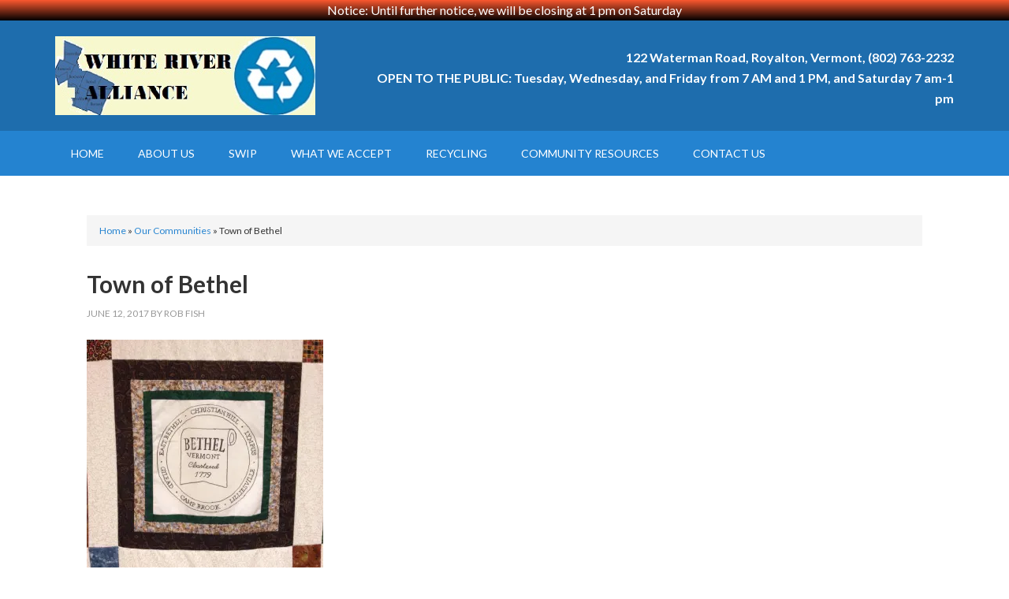

--- FILE ---
content_type: text/html; charset=UTF-8
request_url: https://www.whiteriveralliancesolidwaste.org/our-communities/13177439_1009762992445297_5810374211829273078_n/
body_size: 11379
content:
<!DOCTYPE html>
<html lang="en-US">
<head >
<meta charset="UTF-8" />
<meta name="viewport" content="width=device-width, initial-scale=1" />
<meta name='robots' content='index, follow, max-image-preview:large, max-snippet:-1, max-video-preview:-1' />

	<!-- This site is optimized with the Yoast SEO plugin v26.8 - https://yoast.com/product/yoast-seo-wordpress/ -->
	<title>Town of Bethel - White River Alliance</title>
	<link rel="canonical" href="https://www.whiteriveralliancesolidwaste.org/our-communities/13177439_1009762992445297_5810374211829273078_n/" />
	<meta property="og:locale" content="en_US" />
	<meta property="og:type" content="article" />
	<meta property="og:title" content="Town of Bethel - White River Alliance" />
	<meta property="og:description" content="Town of Bethel" />
	<meta property="og:url" content="https://www.whiteriveralliancesolidwaste.org/our-communities/13177439_1009762992445297_5810374211829273078_n/" />
	<meta property="og:site_name" content="White River Alliance" />
	<meta property="article:publisher" content="https://www.facebook.com/pg/Bethel-Royalton-Transfer-Station-1426373047582254/about/?ref=page_internal" />
	<meta property="article:modified_time" content="2017-06-12T17:57:31+00:00" />
	<meta property="og:image" content="https://www.whiteriveralliancesolidwaste.org/our-communities/13177439_1009762992445297_5810374211829273078_n" />
	<meta property="og:image:width" content="960" />
	<meta property="og:image:height" content="960" />
	<meta property="og:image:type" content="image/jpeg" />
	<script data-jetpack-boost="ignore" type="application/ld+json" class="yoast-schema-graph">{"@context":"https://schema.org","@graph":[{"@type":"WebPage","@id":"https://www.whiteriveralliancesolidwaste.org/our-communities/13177439_1009762992445297_5810374211829273078_n/","url":"https://www.whiteriveralliancesolidwaste.org/our-communities/13177439_1009762992445297_5810374211829273078_n/","name":"Town of Bethel - White River Alliance","isPartOf":{"@id":"https://www.whiteriveralliancesolidwaste.org/#website"},"primaryImageOfPage":{"@id":"https://www.whiteriveralliancesolidwaste.org/our-communities/13177439_1009762992445297_5810374211829273078_n/#primaryimage"},"image":{"@id":"https://www.whiteriveralliancesolidwaste.org/our-communities/13177439_1009762992445297_5810374211829273078_n/#primaryimage"},"thumbnailUrl":"https://i0.wp.com/www.whiteriveralliancesolidwaste.org/wp-content/uploads/2017/06/13177439_1009762992445297_5810374211829273078_n.jpg?fit=960%2C960&ssl=1","datePublished":"2017-06-12T17:56:59+00:00","dateModified":"2017-06-12T17:57:31+00:00","breadcrumb":{"@id":"https://www.whiteriveralliancesolidwaste.org/our-communities/13177439_1009762992445297_5810374211829273078_n/#breadcrumb"},"inLanguage":"en-US","potentialAction":[{"@type":"ReadAction","target":["https://www.whiteriveralliancesolidwaste.org/our-communities/13177439_1009762992445297_5810374211829273078_n/"]}]},{"@type":"ImageObject","inLanguage":"en-US","@id":"https://www.whiteriveralliancesolidwaste.org/our-communities/13177439_1009762992445297_5810374211829273078_n/#primaryimage","url":"https://i0.wp.com/www.whiteriveralliancesolidwaste.org/wp-content/uploads/2017/06/13177439_1009762992445297_5810374211829273078_n.jpg?fit=960%2C960&ssl=1","contentUrl":"https://i0.wp.com/www.whiteriveralliancesolidwaste.org/wp-content/uploads/2017/06/13177439_1009762992445297_5810374211829273078_n.jpg?fit=960%2C960&ssl=1","width":960,"height":960,"caption":"Town of Bethel"},{"@type":"BreadcrumbList","@id":"https://www.whiteriveralliancesolidwaste.org/our-communities/13177439_1009762992445297_5810374211829273078_n/#breadcrumb","itemListElement":[{"@type":"ListItem","position":1,"name":"Home","item":"https://www.whiteriveralliancesolidwaste.org/"},{"@type":"ListItem","position":2,"name":"Our Communities","item":"https://www.whiteriveralliancesolidwaste.org/our-communities/"},{"@type":"ListItem","position":3,"name":"Town of Bethel"}]},{"@type":"WebSite","@id":"https://www.whiteriveralliancesolidwaste.org/#website","url":"https://www.whiteriveralliancesolidwaste.org/","name":"White River Alliance","description":"Solid Waste District serving Barnard, Bethel, Granville, Hancock, Pittsfield, Rochester, Royalton, Stockbridge, Vermont","publisher":{"@id":"https://www.whiteriveralliancesolidwaste.org/#organization"},"potentialAction":[{"@type":"SearchAction","target":{"@type":"EntryPoint","urlTemplate":"https://www.whiteriveralliancesolidwaste.org/?s={search_term_string}"},"query-input":{"@type":"PropertyValueSpecification","valueRequired":true,"valueName":"search_term_string"}}],"inLanguage":"en-US"},{"@type":"Organization","@id":"https://www.whiteriveralliancesolidwaste.org/#organization","name":"White River Alliance Solid Waste District","url":"https://www.whiteriveralliancesolidwaste.org/","logo":{"@type":"ImageObject","inLanguage":"en-US","@id":"https://www.whiteriveralliancesolidwaste.org/#/schema/logo/image/","url":"https://www.whiteriveralliancesolidwaste.org/wp-content/uploads/2017/06/White-River-Alliance-1.jpg","contentUrl":"https://www.whiteriveralliancesolidwaste.org/wp-content/uploads/2017/06/White-River-Alliance-1.jpg","width":330,"height":100,"caption":"White River Alliance Solid Waste District"},"image":{"@id":"https://www.whiteriveralliancesolidwaste.org/#/schema/logo/image/"},"sameAs":["https://www.facebook.com/pg/Bethel-Royalton-Transfer-Station-1426373047582254/about/?ref=page_internal"]}]}</script>
	<!-- / Yoast SEO plugin. -->


<link rel='dns-prefetch' href='//fonts.googleapis.com' />
<link rel='preconnect' href='//i0.wp.com' />
<link rel="alternate" type="application/rss+xml" title="White River Alliance &raquo; Feed" href="https://www.whiteriveralliancesolidwaste.org/feed/" />
<link rel="alternate" title="oEmbed (JSON)" type="application/json+oembed" href="https://www.whiteriveralliancesolidwaste.org/wp-json/oembed/1.0/embed?url=https%3A%2F%2Fwww.whiteriveralliancesolidwaste.org%2Four-communities%2F13177439_1009762992445297_5810374211829273078_n%2F" />
<link rel="alternate" title="oEmbed (XML)" type="text/xml+oembed" href="https://www.whiteriveralliancesolidwaste.org/wp-json/oembed/1.0/embed?url=https%3A%2F%2Fwww.whiteriveralliancesolidwaste.org%2Four-communities%2F13177439_1009762992445297_5810374211829273078_n%2F&#038;format=xml" />
<style id='wp-img-auto-sizes-contain-inline-css' type='text/css'>
img:is([sizes=auto i],[sizes^="auto," i]){contain-intrinsic-size:3000px 1500px}
/*# sourceURL=wp-img-auto-sizes-contain-inline-css */
</style>
<link rel='stylesheet' id='outreach-pro-theme-css' href='https://www.whiteriveralliancesolidwaste.org/wp-content/themes/outreach-pro/style.css?ver=3.1' type='text/css' media='all' />
<style id='wp-emoji-styles-inline-css' type='text/css'>

	img.wp-smiley, img.emoji {
		display: inline !important;
		border: none !important;
		box-shadow: none !important;
		height: 1em !important;
		width: 1em !important;
		margin: 0 0.07em !important;
		vertical-align: -0.1em !important;
		background: none !important;
		padding: 0 !important;
	}
/*# sourceURL=wp-emoji-styles-inline-css */
</style>
<style id='wp-block-library-inline-css' type='text/css'>
:root{--wp-block-synced-color:#7a00df;--wp-block-synced-color--rgb:122,0,223;--wp-bound-block-color:var(--wp-block-synced-color);--wp-editor-canvas-background:#ddd;--wp-admin-theme-color:#007cba;--wp-admin-theme-color--rgb:0,124,186;--wp-admin-theme-color-darker-10:#006ba1;--wp-admin-theme-color-darker-10--rgb:0,107,160.5;--wp-admin-theme-color-darker-20:#005a87;--wp-admin-theme-color-darker-20--rgb:0,90,135;--wp-admin-border-width-focus:2px}@media (min-resolution:192dpi){:root{--wp-admin-border-width-focus:1.5px}}.wp-element-button{cursor:pointer}:root .has-very-light-gray-background-color{background-color:#eee}:root .has-very-dark-gray-background-color{background-color:#313131}:root .has-very-light-gray-color{color:#eee}:root .has-very-dark-gray-color{color:#313131}:root .has-vivid-green-cyan-to-vivid-cyan-blue-gradient-background{background:linear-gradient(135deg,#00d084,#0693e3)}:root .has-purple-crush-gradient-background{background:linear-gradient(135deg,#34e2e4,#4721fb 50%,#ab1dfe)}:root .has-hazy-dawn-gradient-background{background:linear-gradient(135deg,#faaca8,#dad0ec)}:root .has-subdued-olive-gradient-background{background:linear-gradient(135deg,#fafae1,#67a671)}:root .has-atomic-cream-gradient-background{background:linear-gradient(135deg,#fdd79a,#004a59)}:root .has-nightshade-gradient-background{background:linear-gradient(135deg,#330968,#31cdcf)}:root .has-midnight-gradient-background{background:linear-gradient(135deg,#020381,#2874fc)}:root{--wp--preset--font-size--normal:16px;--wp--preset--font-size--huge:42px}.has-regular-font-size{font-size:1em}.has-larger-font-size{font-size:2.625em}.has-normal-font-size{font-size:var(--wp--preset--font-size--normal)}.has-huge-font-size{font-size:var(--wp--preset--font-size--huge)}.has-text-align-center{text-align:center}.has-text-align-left{text-align:left}.has-text-align-right{text-align:right}.has-fit-text{white-space:nowrap!important}#end-resizable-editor-section{display:none}.aligncenter{clear:both}.items-justified-left{justify-content:flex-start}.items-justified-center{justify-content:center}.items-justified-right{justify-content:flex-end}.items-justified-space-between{justify-content:space-between}.screen-reader-text{border:0;clip-path:inset(50%);height:1px;margin:-1px;overflow:hidden;padding:0;position:absolute;width:1px;word-wrap:normal!important}.screen-reader-text:focus{background-color:#ddd;clip-path:none;color:#444;display:block;font-size:1em;height:auto;left:5px;line-height:normal;padding:15px 23px 14px;text-decoration:none;top:5px;width:auto;z-index:100000}html :where(.has-border-color){border-style:solid}html :where([style*=border-top-color]){border-top-style:solid}html :where([style*=border-right-color]){border-right-style:solid}html :where([style*=border-bottom-color]){border-bottom-style:solid}html :where([style*=border-left-color]){border-left-style:solid}html :where([style*=border-width]){border-style:solid}html :where([style*=border-top-width]){border-top-style:solid}html :where([style*=border-right-width]){border-right-style:solid}html :where([style*=border-bottom-width]){border-bottom-style:solid}html :where([style*=border-left-width]){border-left-style:solid}html :where(img[class*=wp-image-]){height:auto;max-width:100%}:where(figure){margin:0 0 1em}html :where(.is-position-sticky){--wp-admin--admin-bar--position-offset:var(--wp-admin--admin-bar--height,0px)}@media screen and (max-width:600px){html :where(.is-position-sticky){--wp-admin--admin-bar--position-offset:0px}}

/*# sourceURL=wp-block-library-inline-css */
</style><style id='global-styles-inline-css' type='text/css'>
:root{--wp--preset--aspect-ratio--square: 1;--wp--preset--aspect-ratio--4-3: 4/3;--wp--preset--aspect-ratio--3-4: 3/4;--wp--preset--aspect-ratio--3-2: 3/2;--wp--preset--aspect-ratio--2-3: 2/3;--wp--preset--aspect-ratio--16-9: 16/9;--wp--preset--aspect-ratio--9-16: 9/16;--wp--preset--color--black: #000000;--wp--preset--color--cyan-bluish-gray: #abb8c3;--wp--preset--color--white: #ffffff;--wp--preset--color--pale-pink: #f78da7;--wp--preset--color--vivid-red: #cf2e2e;--wp--preset--color--luminous-vivid-orange: #ff6900;--wp--preset--color--luminous-vivid-amber: #fcb900;--wp--preset--color--light-green-cyan: #7bdcb5;--wp--preset--color--vivid-green-cyan: #00d084;--wp--preset--color--pale-cyan-blue: #8ed1fc;--wp--preset--color--vivid-cyan-blue: #0693e3;--wp--preset--color--vivid-purple: #9b51e0;--wp--preset--gradient--vivid-cyan-blue-to-vivid-purple: linear-gradient(135deg,rgb(6,147,227) 0%,rgb(155,81,224) 100%);--wp--preset--gradient--light-green-cyan-to-vivid-green-cyan: linear-gradient(135deg,rgb(122,220,180) 0%,rgb(0,208,130) 100%);--wp--preset--gradient--luminous-vivid-amber-to-luminous-vivid-orange: linear-gradient(135deg,rgb(252,185,0) 0%,rgb(255,105,0) 100%);--wp--preset--gradient--luminous-vivid-orange-to-vivid-red: linear-gradient(135deg,rgb(255,105,0) 0%,rgb(207,46,46) 100%);--wp--preset--gradient--very-light-gray-to-cyan-bluish-gray: linear-gradient(135deg,rgb(238,238,238) 0%,rgb(169,184,195) 100%);--wp--preset--gradient--cool-to-warm-spectrum: linear-gradient(135deg,rgb(74,234,220) 0%,rgb(151,120,209) 20%,rgb(207,42,186) 40%,rgb(238,44,130) 60%,rgb(251,105,98) 80%,rgb(254,248,76) 100%);--wp--preset--gradient--blush-light-purple: linear-gradient(135deg,rgb(255,206,236) 0%,rgb(152,150,240) 100%);--wp--preset--gradient--blush-bordeaux: linear-gradient(135deg,rgb(254,205,165) 0%,rgb(254,45,45) 50%,rgb(107,0,62) 100%);--wp--preset--gradient--luminous-dusk: linear-gradient(135deg,rgb(255,203,112) 0%,rgb(199,81,192) 50%,rgb(65,88,208) 100%);--wp--preset--gradient--pale-ocean: linear-gradient(135deg,rgb(255,245,203) 0%,rgb(182,227,212) 50%,rgb(51,167,181) 100%);--wp--preset--gradient--electric-grass: linear-gradient(135deg,rgb(202,248,128) 0%,rgb(113,206,126) 100%);--wp--preset--gradient--midnight: linear-gradient(135deg,rgb(2,3,129) 0%,rgb(40,116,252) 100%);--wp--preset--font-size--small: 13px;--wp--preset--font-size--medium: 20px;--wp--preset--font-size--large: 36px;--wp--preset--font-size--x-large: 42px;--wp--preset--spacing--20: 0.44rem;--wp--preset--spacing--30: 0.67rem;--wp--preset--spacing--40: 1rem;--wp--preset--spacing--50: 1.5rem;--wp--preset--spacing--60: 2.25rem;--wp--preset--spacing--70: 3.38rem;--wp--preset--spacing--80: 5.06rem;--wp--preset--shadow--natural: 6px 6px 9px rgba(0, 0, 0, 0.2);--wp--preset--shadow--deep: 12px 12px 50px rgba(0, 0, 0, 0.4);--wp--preset--shadow--sharp: 6px 6px 0px rgba(0, 0, 0, 0.2);--wp--preset--shadow--outlined: 6px 6px 0px -3px rgb(255, 255, 255), 6px 6px rgb(0, 0, 0);--wp--preset--shadow--crisp: 6px 6px 0px rgb(0, 0, 0);}:where(.is-layout-flex){gap: 0.5em;}:where(.is-layout-grid){gap: 0.5em;}body .is-layout-flex{display: flex;}.is-layout-flex{flex-wrap: wrap;align-items: center;}.is-layout-flex > :is(*, div){margin: 0;}body .is-layout-grid{display: grid;}.is-layout-grid > :is(*, div){margin: 0;}:where(.wp-block-columns.is-layout-flex){gap: 2em;}:where(.wp-block-columns.is-layout-grid){gap: 2em;}:where(.wp-block-post-template.is-layout-flex){gap: 1.25em;}:where(.wp-block-post-template.is-layout-grid){gap: 1.25em;}.has-black-color{color: var(--wp--preset--color--black) !important;}.has-cyan-bluish-gray-color{color: var(--wp--preset--color--cyan-bluish-gray) !important;}.has-white-color{color: var(--wp--preset--color--white) !important;}.has-pale-pink-color{color: var(--wp--preset--color--pale-pink) !important;}.has-vivid-red-color{color: var(--wp--preset--color--vivid-red) !important;}.has-luminous-vivid-orange-color{color: var(--wp--preset--color--luminous-vivid-orange) !important;}.has-luminous-vivid-amber-color{color: var(--wp--preset--color--luminous-vivid-amber) !important;}.has-light-green-cyan-color{color: var(--wp--preset--color--light-green-cyan) !important;}.has-vivid-green-cyan-color{color: var(--wp--preset--color--vivid-green-cyan) !important;}.has-pale-cyan-blue-color{color: var(--wp--preset--color--pale-cyan-blue) !important;}.has-vivid-cyan-blue-color{color: var(--wp--preset--color--vivid-cyan-blue) !important;}.has-vivid-purple-color{color: var(--wp--preset--color--vivid-purple) !important;}.has-black-background-color{background-color: var(--wp--preset--color--black) !important;}.has-cyan-bluish-gray-background-color{background-color: var(--wp--preset--color--cyan-bluish-gray) !important;}.has-white-background-color{background-color: var(--wp--preset--color--white) !important;}.has-pale-pink-background-color{background-color: var(--wp--preset--color--pale-pink) !important;}.has-vivid-red-background-color{background-color: var(--wp--preset--color--vivid-red) !important;}.has-luminous-vivid-orange-background-color{background-color: var(--wp--preset--color--luminous-vivid-orange) !important;}.has-luminous-vivid-amber-background-color{background-color: var(--wp--preset--color--luminous-vivid-amber) !important;}.has-light-green-cyan-background-color{background-color: var(--wp--preset--color--light-green-cyan) !important;}.has-vivid-green-cyan-background-color{background-color: var(--wp--preset--color--vivid-green-cyan) !important;}.has-pale-cyan-blue-background-color{background-color: var(--wp--preset--color--pale-cyan-blue) !important;}.has-vivid-cyan-blue-background-color{background-color: var(--wp--preset--color--vivid-cyan-blue) !important;}.has-vivid-purple-background-color{background-color: var(--wp--preset--color--vivid-purple) !important;}.has-black-border-color{border-color: var(--wp--preset--color--black) !important;}.has-cyan-bluish-gray-border-color{border-color: var(--wp--preset--color--cyan-bluish-gray) !important;}.has-white-border-color{border-color: var(--wp--preset--color--white) !important;}.has-pale-pink-border-color{border-color: var(--wp--preset--color--pale-pink) !important;}.has-vivid-red-border-color{border-color: var(--wp--preset--color--vivid-red) !important;}.has-luminous-vivid-orange-border-color{border-color: var(--wp--preset--color--luminous-vivid-orange) !important;}.has-luminous-vivid-amber-border-color{border-color: var(--wp--preset--color--luminous-vivid-amber) !important;}.has-light-green-cyan-border-color{border-color: var(--wp--preset--color--light-green-cyan) !important;}.has-vivid-green-cyan-border-color{border-color: var(--wp--preset--color--vivid-green-cyan) !important;}.has-pale-cyan-blue-border-color{border-color: var(--wp--preset--color--pale-cyan-blue) !important;}.has-vivid-cyan-blue-border-color{border-color: var(--wp--preset--color--vivid-cyan-blue) !important;}.has-vivid-purple-border-color{border-color: var(--wp--preset--color--vivid-purple) !important;}.has-vivid-cyan-blue-to-vivid-purple-gradient-background{background: var(--wp--preset--gradient--vivid-cyan-blue-to-vivid-purple) !important;}.has-light-green-cyan-to-vivid-green-cyan-gradient-background{background: var(--wp--preset--gradient--light-green-cyan-to-vivid-green-cyan) !important;}.has-luminous-vivid-amber-to-luminous-vivid-orange-gradient-background{background: var(--wp--preset--gradient--luminous-vivid-amber-to-luminous-vivid-orange) !important;}.has-luminous-vivid-orange-to-vivid-red-gradient-background{background: var(--wp--preset--gradient--luminous-vivid-orange-to-vivid-red) !important;}.has-very-light-gray-to-cyan-bluish-gray-gradient-background{background: var(--wp--preset--gradient--very-light-gray-to-cyan-bluish-gray) !important;}.has-cool-to-warm-spectrum-gradient-background{background: var(--wp--preset--gradient--cool-to-warm-spectrum) !important;}.has-blush-light-purple-gradient-background{background: var(--wp--preset--gradient--blush-light-purple) !important;}.has-blush-bordeaux-gradient-background{background: var(--wp--preset--gradient--blush-bordeaux) !important;}.has-luminous-dusk-gradient-background{background: var(--wp--preset--gradient--luminous-dusk) !important;}.has-pale-ocean-gradient-background{background: var(--wp--preset--gradient--pale-ocean) !important;}.has-electric-grass-gradient-background{background: var(--wp--preset--gradient--electric-grass) !important;}.has-midnight-gradient-background{background: var(--wp--preset--gradient--midnight) !important;}.has-small-font-size{font-size: var(--wp--preset--font-size--small) !important;}.has-medium-font-size{font-size: var(--wp--preset--font-size--medium) !important;}.has-large-font-size{font-size: var(--wp--preset--font-size--large) !important;}.has-x-large-font-size{font-size: var(--wp--preset--font-size--x-large) !important;}
/*# sourceURL=global-styles-inline-css */
</style>

<style id='classic-theme-styles-inline-css' type='text/css'>
/*! This file is auto-generated */
.wp-block-button__link{color:#fff;background-color:#32373c;border-radius:9999px;box-shadow:none;text-decoration:none;padding:calc(.667em + 2px) calc(1.333em + 2px);font-size:1.125em}.wp-block-file__button{background:#32373c;color:#fff;text-decoration:none}
/*# sourceURL=/wp-includes/css/classic-themes.min.css */
</style>
<link rel='stylesheet' id='easy-facebook-likebox-custom-fonts-css' href='https://www.whiteriveralliancesolidwaste.org/wp-content/plugins/easy-facebook-likebox/frontend/assets/css/esf-custom-fonts.css?ver=132e6e29e407f6b751010e85e6426818' type='text/css' media='all' />
<link rel='stylesheet' id='easy-facebook-likebox-popup-styles-css' href='https://www.whiteriveralliancesolidwaste.org/wp-content/plugins/easy-facebook-likebox/facebook/frontend/assets/css/esf-free-popup.css?ver=6.7.2' type='text/css' media='all' />
<link rel='stylesheet' id='easy-facebook-likebox-frontend-css' href='https://www.whiteriveralliancesolidwaste.org/wp-content/plugins/easy-facebook-likebox/facebook/frontend/assets/css/easy-facebook-likebox-frontend.css?ver=6.7.2' type='text/css' media='all' />
<link rel='stylesheet' id='easy-facebook-likebox-customizer-style-css' href='https://www.whiteriveralliancesolidwaste.org/wp-admin/admin-ajax.php?action=easy-facebook-likebox-customizer-style&#038;ver=6.7.2' type='text/css' media='all' />
<link rel='stylesheet' id='contact-form-7-css' href='https://www.whiteriveralliancesolidwaste.org/wp-content/plugins/contact-form-7/includes/css/styles.css?ver=6.1.4' type='text/css' media='all' />
<link rel='stylesheet' id='wpfront-notification-bar-css' href='https://www.whiteriveralliancesolidwaste.org/wp-content/plugins/wpfront-notification-bar/css/wpfront-notification-bar.min.css?ver=3.5.1.05102' type='text/css' media='all' />
<link rel='stylesheet' id='dashicons-css' href='https://www.whiteriveralliancesolidwaste.org/wp-includes/css/dashicons.min.css?ver=132e6e29e407f6b751010e85e6426818' type='text/css' media='all' />
<link rel='stylesheet' id='google-fonts-css' href='//fonts.googleapis.com/css?family=Lato%3A400%2C700&#038;ver=3.1' type='text/css' media='all' />
<link rel='stylesheet' id='simple-social-icons-font-css' href='https://www.whiteriveralliancesolidwaste.org/wp-content/plugins/simple-social-icons/css/style.css?ver=4.0.0' type='text/css' media='all' />
<link rel='stylesheet' id='esf-custom-fonts-css' href='https://www.whiteriveralliancesolidwaste.org/wp-content/plugins/easy-facebook-likebox/frontend/assets/css/esf-custom-fonts.css?ver=132e6e29e407f6b751010e85e6426818' type='text/css' media='all' />
<link rel='stylesheet' id='esf-insta-frontend-css' href='https://www.whiteriveralliancesolidwaste.org/wp-content/plugins/easy-facebook-likebox//instagram/frontend/assets/css/esf-insta-frontend.css?ver=132e6e29e407f6b751010e85e6426818' type='text/css' media='all' />
<link rel='stylesheet' id='esf-insta-customizer-style-css' href='https://www.whiteriveralliancesolidwaste.org/wp-admin/admin-ajax.php?action=esf-insta-customizer-style&#038;ver=132e6e29e407f6b751010e85e6426818' type='text/css' media='all' />










<link rel="https://api.w.org/" href="https://www.whiteriveralliancesolidwaste.org/wp-json/" /><link rel="alternate" title="JSON" type="application/json" href="https://www.whiteriveralliancesolidwaste.org/wp-json/wp/v2/media/2248" /><link rel="EditURI" type="application/rsd+xml" title="RSD" href="https://www.whiteriveralliancesolidwaste.org/xmlrpc.php?rsd" />

<link rel='shortlink' href='https://www.whiteriveralliancesolidwaste.org/?p=2248' />
<link rel="pingback" href="https://www.whiteriveralliancesolidwaste.org/xmlrpc.php" />
<style type="text/css">.site-title a { background: url(https://www.whiteriveralliancesolidwaste.org/wp-content/uploads/2021/06/White-River-Alliance-1.jpg) no-repeat !important; }</style>
<meta name="bmi-version" content="2.0.0" /><style type="text/css" id="custom-background-css">
body.custom-background { background-color: #ffffff; }
</style>
	      
      <link rel="icon" href="https://i0.wp.com/www.whiteriveralliancesolidwaste.org/wp-content/uploads/2017/06/cropped-recycling-symbol.jpg?fit=32%2C32&#038;ssl=1" sizes="32x32" />
<link rel="icon" href="https://i0.wp.com/www.whiteriveralliancesolidwaste.org/wp-content/uploads/2017/06/cropped-recycling-symbol.jpg?fit=192%2C192&#038;ssl=1" sizes="192x192" />
<link rel="apple-touch-icon" href="https://i0.wp.com/www.whiteriveralliancesolidwaste.org/wp-content/uploads/2017/06/cropped-recycling-symbol.jpg?fit=180%2C180&#038;ssl=1" />
<meta name="msapplication-TileImage" content="https://i0.wp.com/www.whiteriveralliancesolidwaste.org/wp-content/uploads/2017/06/cropped-recycling-symbol.jpg?fit=270%2C270&#038;ssl=1" />
		<style type="text/css" id="wp-custom-css">
			/**
*/		</style>
		<style id="sccss">.site-header .widget-area a {
    color: #40833D;
}


.site-header {
	background-color: #F7F8CE;
	color: #fff;
	min-height: 110px;
}

.sidebar .widget {
	background-color: #ffffff;
	border-radius: 3px;
	padding: 10px;
}

.site-inner {
	clear: both;
	background-color: #FFF;
	font-size: 16px;
	overflow: hidden;
	padding-top: 10px;
}


.sidebar {
    color: #1f3211;
    font-size: 14px;
}

</style></head>
<body class="attachment wp-singular attachment-template-default attachmentid-2248 attachment-jpeg custom-background wp-theme-genesis wp-child-theme-outreach-pro custom-header header-image full-width-content genesis-breadcrumbs-visible genesis-footer-widgets-visible outreach-pro-blue">                <style type="text/css">
                #wpfront-notification-bar, #wpfront-notification-bar-editor            {
            background: #fa582f;
            background: -moz-linear-gradient(top, #fa582f 0%, #000000 100%);
            background: -webkit-gradient(linear, left top, left bottom, color-stop(0%,#fa582f), color-stop(100%,#000000));
            background: -webkit-linear-gradient(top, #fa582f 0%,#000000 100%);
            background: -o-linear-gradient(top, #fa582f 0%,#000000 100%);
            background: -ms-linear-gradient(top, #fa582f 0%,#000000 100%);
            background: linear-gradient(to bottom, #fa582f 0%, #000000 100%);
            filter: progid:DXImageTransform.Microsoft.gradient( startColorstr='#fa582f', endColorstr='#000000',GradientType=0 );
            background-repeat: no-repeat;
                        }
            #wpfront-notification-bar div.wpfront-message, #wpfront-notification-bar-editor.wpfront-message            {
            color: #ffffff;
                        }
            #wpfront-notification-bar a.wpfront-button, #wpfront-notification-bar-editor a.wpfront-button            {
            background: #00b7ea;
            background: -moz-linear-gradient(top, #00b7ea 0%, #009ec3 100%);
            background: -webkit-gradient(linear, left top, left bottom, color-stop(0%,#00b7ea), color-stop(100%,#009ec3));
            background: -webkit-linear-gradient(top, #00b7ea 0%,#009ec3 100%);
            background: -o-linear-gradient(top, #00b7ea 0%,#009ec3 100%);
            background: -ms-linear-gradient(top, #00b7ea 0%,#009ec3 100%);
            background: linear-gradient(to bottom, #00b7ea 0%, #009ec3 100%);
            filter: progid:DXImageTransform.Microsoft.gradient( startColorstr='#00b7ea', endColorstr='#009ec3',GradientType=0 );

            background-repeat: no-repeat;
            color: #ffffff;
            }
            #wpfront-notification-bar-open-button            {
            background-color: #00b7ea;
            right: 10px;
                        }
            #wpfront-notification-bar-open-button.top                {
                background-image: url(https://www.whiteriveralliancesolidwaste.org/wp-content/plugins/wpfront-notification-bar/images/arrow_down.png);
                }

                #wpfront-notification-bar-open-button.bottom                {
                background-image: url(https://www.whiteriveralliancesolidwaste.org/wp-content/plugins/wpfront-notification-bar/images/arrow_up.png);
                }
                #wpfront-notification-bar-table, .wpfront-notification-bar tbody, .wpfront-notification-bar tr            {
                        }
            #wpfront-notification-bar div.wpfront-close            {
            border: 1px solid #555555;
            background-color: #555555;
            color: #000000;
            }
            #wpfront-notification-bar div.wpfront-close:hover            {
            border: 1px solid #aaaaaa;
            background-color: #aaaaaa;
            }
             #wpfront-notification-bar-spacer { display:block; }                </style>
                            <div id="wpfront-notification-bar-spacer" class="wpfront-notification-bar-spacer  wpfront-fixed-position  ">
                <div id="wpfront-notification-bar-open-button" aria-label="reopen" role="button" class="wpfront-notification-bar-open-button hidden top wpfront-bottom-shadow"></div>
                <div id="wpfront-notification-bar" class="wpfront-notification-bar wpfront-fixed wpfront-fixed-position load top ">
                                         
                            <table id="wpfront-notification-bar-table" border="0" cellspacing="0" cellpadding="0" role="presentation">                        
                                <tr>
                                    <td>
                                     
                                    <div class="wpfront-message wpfront-div">
                                        <p>Notice: Until further notice, we will be closing at 1 pm on Saturday</p>                                    </div>
                                                                                                       
                                    </td>
                                </tr>              
                            </table>
                            
                                    </div>
            </div>
            
            
            <div class="site-container"><header class="site-header"><div class="wrap"><div class="title-area"><p class="site-title"><a href="https://www.whiteriveralliancesolidwaste.org/">White River Alliance</a></p><p class="site-description">Solid Waste District serving Barnard, Bethel, Granville, Hancock, Pittsfield, Rochester, Royalton, Stockbridge, Vermont</p></div><div class="widget-area header-widget-area"><section id="text-6" class="widget widget_text"><div class="widget-wrap">			<div class="textwidget"><p><strong>122 Waterman Road, Royalton, Vermont, (802) 763-2232</strong><br />
<strong>OPEN TO THE PUBLIC: Tuesday, Wednesday, and Friday from 7 AM and 1 PM, and Saturday 7 am-1 pm</strong></p>
</div>
		</div></section>
</div></div></header><nav class="nav-primary" aria-label="Main"><div class="wrap"><ul id="menu-main-menu" class="menu genesis-nav-menu menu-primary"><li id="menu-item-1577" class="menu-item menu-item-type-custom menu-item-object-custom menu-item-home menu-item-1577"><a href="https://www.whiteriveralliancesolidwaste.org/"><span >Home</span></a></li>
<li id="menu-item-2281" class="menu-item menu-item-type-custom menu-item-object-custom menu-item-has-children menu-item-2281"><a href="https://www.whiteriveralliancesolidwaste.org/about-the-white-river-alliance/"><span >About Us</span></a>
<ul class="sub-menu">
	<li id="menu-item-2272" class="menu-item menu-item-type-post_type menu-item-object-page menu-item-2272"><a href="https://www.whiteriveralliancesolidwaste.org/about-the-white-river-alliance/"><span >About the White River Alliance – Mission</span></a></li>
	<li id="menu-item-2271" class="menu-item menu-item-type-post_type menu-item-object-page menu-item-2271"><a href="https://www.whiteriveralliancesolidwaste.org/our-communities/"><span >Our Communities</span></a></li>
	<li id="menu-item-2293" class="menu-item menu-item-type-post_type menu-item-object-page menu-item-has-children menu-item-2293"><a href="https://www.whiteriveralliancesolidwaste.org/hours-of-operation/"><span >Hours of Operation</span></a>
	<ul class="sub-menu">
		<li id="menu-item-4513" class="menu-item menu-item-type-post_type menu-item-object-page menu-item-4513"><a href="https://www.whiteriveralliancesolidwaste.org/holidays-and-closures/"><span >Closures</span></a></li>
		<li id="menu-item-4515" class="menu-item menu-item-type-post_type menu-item-object-page menu-item-4515"><a href="https://www.whiteriveralliancesolidwaste.org/hours-of-operation/"><span >Hours of Operation</span></a></li>
	</ul>
</li>
	<li id="menu-item-2291" class="menu-item menu-item-type-post_type menu-item-object-page menu-item-2291"><a href="https://www.whiteriveralliancesolidwaste.org/price-list/"><span >Price List</span></a></li>
	<li id="menu-item-2330" class="menu-item menu-item-type-post_type menu-item-object-page menu-item-2330"><a href="https://www.whiteriveralliancesolidwaste.org/our-location/"><span >Our Location</span></a></li>
	<li id="menu-item-2333" class="menu-item menu-item-type-post_type menu-item-object-page menu-item-2333"><a href="https://www.whiteriveralliancesolidwaste.org/contact-us/"><span >Contact Us</span></a></li>
</ul>
</li>
<li id="menu-item-2268" class="menu-item menu-item-type-post_type menu-item-object-page menu-item-has-children menu-item-2268"><a href="https://www.whiteriveralliancesolidwaste.org/swip/"><span >SWIP</span></a>
<ul class="sub-menu">
	<li id="menu-item-2335" class="menu-item menu-item-type-post_type menu-item-object-page menu-item-2335"><a href="https://www.whiteriveralliancesolidwaste.org/swip/"><span >SWIP – Solid Waste Implementation Plan</span></a></li>
</ul>
</li>
<li id="menu-item-2414" class="menu-item menu-item-type-post_type menu-item-object-page menu-item-has-children menu-item-2414"><a href="https://www.whiteriveralliancesolidwaste.org/what-we-accept-at-transfer-station/"><span >What We Accept</span></a>
<ul class="sub-menu">
	<li id="menu-item-2296" class="menu-item menu-item-type-post_type menu-item-object-page menu-item-2296"><a href="https://www.whiteriveralliancesolidwaste.org/price-list/"><span >Bulk Waste</span></a></li>
	<li id="menu-item-2298" class="menu-item menu-item-type-custom menu-item-object-custom menu-item-has-children menu-item-2298"><a href="#"><span >Organic Materials</span></a>
	<ul class="sub-menu">
		<li id="menu-item-2299" class="menu-item menu-item-type-custom menu-item-object-custom menu-item-2299"><a href="http://dec.vermont.gov/waste-management/solid/materials-mgmt/organic-materials"><span >Composting and Yard Materials</span></a></li>
		<li id="menu-item-2294" class="menu-item menu-item-type-post_type menu-item-object-page menu-item-2294"><a href="https://www.whiteriveralliancesolidwaste.org/food-waste-composting-guidelines/"><span >Food Waste Composting</span></a></li>
		<li id="menu-item-2310" class="menu-item menu-item-type-post_type menu-item-object-page menu-item-2310"><a href="https://www.whiteriveralliancesolidwaste.org/compost-bins-sale/"><span >Compost Bins – For Sale</span></a></li>
	</ul>
</li>
	<li id="menu-item-2273" class="menu-item menu-item-type-custom menu-item-object-custom menu-item-has-children menu-item-2273"><a href="#"><span >Hazardous Waste</span></a>
	<ul class="sub-menu">
		<li id="menu-item-2274" class="menu-item menu-item-type-custom menu-item-object-custom menu-item-2274"><a href="http://dec.vermont.gov/waste-management/hazardous"><span >What is a hazardous waste?</span></a></li>
		<li id="menu-item-2269" class="menu-item menu-item-type-post_type menu-item-object-page menu-item-2269"><a href="https://www.whiteriveralliancesolidwaste.org/household-hazardous-waste-days/"><span >Household Hazardous Waste Days</span></a></li>
	</ul>
</li>
	<li id="menu-item-2411" class="menu-item menu-item-type-post_type menu-item-object-page menu-item-2411"><a href="https://www.whiteriveralliancesolidwaste.org/list-haulers-transport-waste-recycling/"><span >Pickup and Transport Companies</span></a></li>
</ul>
</li>
<li id="menu-item-2372" class="menu-item menu-item-type-custom menu-item-object-custom menu-item-has-children menu-item-2372"><a href="#"><span >Recycling</span></a>
<ul class="sub-menu">
	<li id="menu-item-2371" class="menu-item menu-item-type-post_type menu-item-object-page menu-item-2371"><a href="https://www.whiteriveralliancesolidwaste.org/a-z-recycling/"><span >A-Z Recycling</span></a></li>
	<li id="menu-item-2297" class="menu-item menu-item-type-custom menu-item-object-custom menu-item-2297"><a href="http://dec.vermont.gov/waste-management/solid/universal-recycling"><span >VT Universal Recycling Law</span></a></li>
	<li id="menu-item-4559" class="menu-item menu-item-type-custom menu-item-object-custom menu-item-4559"><a href="https://dec.vermont.gov/waste-management/solid/materials-mgmt/construction-waste"><span >C+D Recycling</span></a></li>
	<li id="menu-item-4572" class="menu-item menu-item-type-post_type menu-item-object-page menu-item-4572"><a href="https://www.whiteriveralliancesolidwaste.org/biosolids-beneficial-reuse-fact-sheet/"><span >Biosolids – Beneficial Reuse Fact Sheet</span></a></li>
</ul>
</li>
<li id="menu-item-4558" class="menu-item menu-item-type-custom menu-item-object-custom menu-item-has-children menu-item-4558"><a href="#"><span >Community Resources</span></a>
<ul class="sub-menu">
	<li id="menu-item-4567" class="menu-item menu-item-type-post_type menu-item-object-page menu-item-4567"><a href="https://www.whiteriveralliancesolidwaste.org/waste-reduction-events/"><span >Waste Reduction Events</span></a></li>
	<li id="menu-item-4557" class="menu-item menu-item-type-post_type menu-item-object-page menu-item-4557"><a href="https://www.whiteriveralliancesolidwaste.org/local-food-rescue-groups-food-shelves/"><span >Local Food Rescue Groups (Food Shelves)</span></a></li>
	<li id="menu-item-4556" class="menu-item menu-item-type-post_type menu-item-object-page menu-item-4556"><a href="https://www.whiteriveralliancesolidwaste.org/local-textile-reuse-and-recycling/"><span >Local Textile Reuse and Recycling</span></a></li>
</ul>
</li>
<li id="menu-item-2334" class="menu-item menu-item-type-post_type menu-item-object-page menu-item-2334"><a href="https://www.whiteriveralliancesolidwaste.org/contact-us/"><span >Contact Us</span></a></li>
</ul></div></nav><div class="site-inner"><div class="wrap"><div class="content-sidebar-wrap"><main class="content"><div class="breadcrumb"><span><span><a href="https://www.whiteriveralliancesolidwaste.org/">Home</a></span> » <span><a href="https://www.whiteriveralliancesolidwaste.org/our-communities/">Our Communities</a></span> » <span class="breadcrumb_last" aria-current="page">Town of Bethel</span></span></div><article class="post-2248 attachment type-attachment status-inherit entry" aria-label="Town of Bethel"><header class="entry-header"><h1 class="entry-title">Town of Bethel</h1>
<p class="entry-meta"><time class="entry-time">June 12, 2017</time> by <span class="entry-author"><a href="https://www.whiteriveralliancesolidwaste.org/author/rob-w-fishgmail-com/" class="entry-author-link" rel="author"><span class="entry-author-name">Rob Fish</span></a></span>  </p></header><div class="entry-content"><p class="attachment"><a href="https://i0.wp.com/www.whiteriveralliancesolidwaste.org/wp-content/uploads/2017/06/13177439_1009762992445297_5810374211829273078_n.jpg?ssl=1"><img decoding="async" width="300" height="300" src="https://i0.wp.com/www.whiteriveralliancesolidwaste.org/wp-content/uploads/2017/06/13177439_1009762992445297_5810374211829273078_n.jpg?fit=300%2C300&amp;ssl=1" class="attachment-medium size-medium" alt="" srcset="https://i0.wp.com/www.whiteriveralliancesolidwaste.org/wp-content/uploads/2017/06/13177439_1009762992445297_5810374211829273078_n.jpg?w=960&amp;ssl=1 960w, https://i0.wp.com/www.whiteriveralliancesolidwaste.org/wp-content/uploads/2017/06/13177439_1009762992445297_5810374211829273078_n.jpg?resize=150%2C150&amp;ssl=1 150w, https://i0.wp.com/www.whiteriveralliancesolidwaste.org/wp-content/uploads/2017/06/13177439_1009762992445297_5810374211829273078_n.jpg?resize=300%2C300&amp;ssl=1 300w, https://i0.wp.com/www.whiteriveralliancesolidwaste.org/wp-content/uploads/2017/06/13177439_1009762992445297_5810374211829273078_n.jpg?resize=768%2C768&amp;ssl=1 768w" sizes="(max-width: 300px) 100vw, 300px" /></a></p>
</div><footer class="entry-footer"></footer></article></main></div></div></div><div class="footer-widgets"><div class="wrap"><div class="widget-area footer-widgets-1 footer-widget-area"><section id="black-studio-tinymce-13" class="widget widget_black_studio_tinymce"><div class="widget-wrap"><h4 class="widget-title widgettitle">Hours</h4>
<div class="textwidget"><p>Tuesday, Wednesday, and Friday: 7 AM to 1 PM<br />
Saturday:  7 AM to 1 PM<br />
CLOSED:  Sunday, Monday, Thursday</p>
</div></div></section>
</div><div class="widget-area footer-widgets-2 footer-widget-area"><section id="black-studio-tinymce-22" class="widget widget_black_studio_tinymce"><div class="widget-wrap"><h4 class="widget-title widgettitle">Holiday Closures</h4>
<div class="textwidget"><p><strong>2025</strong></p>
<p>November 11, 2025 <strong>Veteran's Day<br />
</strong>November 27, 2025 <strong>Thanksgiving Day<br />
</strong>December 24-25, 2025  <strong>Christmas Eve &amp; Day<br />
</strong>December 31, 2025 <strong>New Year's Eve</strong><strong></strong></p>
<p></p>
<p><strong>2026</strong></p>
<p>January 1, 2026  <strong>New Year's Day<br />
</strong>March 3, 2026 <strong>Town Meeting Day<br />
</strong>June 19, 2026  <strong>Juneteenth National Independence Day<br />
</strong>July 4, 2026 <strong> Independence Day<br />
</strong>November 11, 2026 <strong>Veteran's Day<br />
</strong>November 26, 2026 <strong>Thanksgiving Day<br />
</strong>December 24-25, 2026  <strong>Christmas Eve &amp; Day<br />
</strong>December 31, 2026 <strong>New Year's Eve</strong></p>
</div></div></section>
</div><div class="widget-area footer-widgets-3 footer-widget-area"><section id="black-studio-tinymce-18" class="widget widget_black_studio_tinymce"><div class="widget-wrap"><h4 class="widget-title widgettitle">Contact Info</h4>
<div class="textwidget"><div>
<p>Administration:<br />
<em>Town of Royalton<br />
</em><em>2460 VT 14<br />
</em><em>South Royalton, VT 05068</em></p></div>
<div></div>
<div>Mailing address:</div>
<div><em>PO Box 680</em></div>
<div><em>South Royalton, VT 05068</em></div>
<p>Phone: (802) 763-2232</p>
<p>E-mail: <a href="mailto:jleighton.wram@gmail.com">jleighton.wram@gmail.com</a></p>
</div></div></section>
</div><div class="widget-area footer-widgets-4 footer-widget-area"><section id="black-studio-tinymce-23" class="widget widget_black_studio_tinymce"><div class="widget-wrap"><div class="textwidget"><p>Note: Overdue credit accounts past 90 days will be sent to collections</p>
</div></div></section>
</div></div></div><footer class="site-footer"><div class="wrap"><p>Copyright &#xA9;&nbsp;2026 · <a href="http://my.studiopress.com/themes/outreach/">Outreach Pro</a> on <a href="https://www.studiopress.com/">Genesis Framework</a> · <a href="https://wordpress.org/">WordPress</a> · <a rel="nofollow" href="https://www.whiteriveralliancesolidwaste.org/wp-login.php">Log in</a></p></div></footer></div>
<style type="text/css" media="screen"></style>





<script data-jetpack-boost="ignore" id="wp-emoji-settings" type="application/json">
{"baseUrl":"https://s.w.org/images/core/emoji/17.0.2/72x72/","ext":".png","svgUrl":"https://s.w.org/images/core/emoji/17.0.2/svg/","svgExt":".svg","source":{"concatemoji":"https://www.whiteriveralliancesolidwaste.org/wp-includes/js/wp-emoji-release.min.js?ver=132e6e29e407f6b751010e85e6426818"}}
</script>

		
			<script type="text/javascript" src="https://www.whiteriveralliancesolidwaste.org/wp-includes/js/jquery/jquery.min.js?ver=3.7.1" id="jquery-core-js"></script><script type="text/javascript" src="https://www.whiteriveralliancesolidwaste.org/wp-includes/js/jquery/jquery-migrate.min.js?ver=3.4.1" id="jquery-migrate-js"></script><script type="text/javascript" src="https://www.whiteriveralliancesolidwaste.org/wp-content/plugins/easy-facebook-likebox/facebook/frontend/assets/js/esf-free-popup.min.js?ver=6.7.2" id="easy-facebook-likebox-popup-script-js"></script><script type="text/javascript" id="easy-facebook-likebox-public-script-js-extra">
/* <![CDATA[ */
var public_ajax = {"ajax_url":"https://www.whiteriveralliancesolidwaste.org/wp-admin/admin-ajax.php","efbl_is_fb_pro":""};
//# sourceURL=easy-facebook-likebox-public-script-js-extra
/* ]]> */
</script><script type="text/javascript" src="https://www.whiteriveralliancesolidwaste.org/wp-content/plugins/easy-facebook-likebox/facebook/frontend/assets/js/public.js?ver=6.7.2" id="easy-facebook-likebox-public-script-js"></script><script type="text/javascript" src="https://www.whiteriveralliancesolidwaste.org/wp-content/plugins/wpfront-notification-bar/js/wpfront-notification-bar.min.js?ver=3.5.1.05102" id="wpfront-notification-bar-js"></script><script type="text/javascript" src="https://www.whiteriveralliancesolidwaste.org/wp-content/themes/outreach-pro/js/responsive-menu.js?ver=1.0.0" id="outreach-responsive-menu-js"></script><script type="text/javascript" src="https://www.whiteriveralliancesolidwaste.org/wp-content/plugins/easy-facebook-likebox/frontend/assets/js/imagesloaded.pkgd.min.js?ver=132e6e29e407f6b751010e85e6426818" id="imagesloaded.pkgd.min-js"></script><script type="text/javascript" id="esf-insta-public-js-extra">
/* <![CDATA[ */
var esf_insta = {"ajax_url":"https://www.whiteriveralliancesolidwaste.org/wp-admin/admin-ajax.php","version":"free","nonce":"73194c4e9a"};
//# sourceURL=esf-insta-public-js-extra
/* ]]> */
</script><script type="text/javascript" src="https://www.whiteriveralliancesolidwaste.org/wp-content/plugins/easy-facebook-likebox//instagram/frontend/assets/js/esf-insta-public.js?ver=1" id="esf-insta-public-js"></script><script defer type="text/javascript" id="bmip-js-inline-remove-js">
        function objectToQueryString(obj){
          return Object.keys(obj).map(key => key + '=' + obj[key]).join('&');
        }

        function globalBMIKeepAlive() {
          let xhr = new XMLHttpRequest();
          let data = { action: "bmip_keepalive", token: "bmip", f: "refresh" };
          let url = 'https://www.whiteriveralliancesolidwaste.org/wp-admin/admin-ajax.php' + '?' + objectToQueryString(data);
          xhr.open('POST', url, true);
          xhr.setRequestHeader("X-Requested-With", "XMLHttpRequest");
          xhr.onreadystatechange = function () {
            if (xhr.readyState === 4) {
              let response;
              if (response = JSON.parse(xhr.responseText)) {
                if (typeof response.status != 'undefined' && response.status === 'success') {
                  //setTimeout(globalBMIKeepAlive, 3000);
                } else {
                  //setTimeout(globalBMIKeepAlive, 20000);
                }
              }
            }
          };

          xhr.send(JSON.stringify(data));
        }

        document.querySelector('#bmip-js-inline-remove-js').remove();
      </script><script type="text/javascript">
                function __load_wpfront_notification_bar() {
                    if (typeof wpfront_notification_bar === "function") {
                        wpfront_notification_bar({"position":1,"height":0,"fixed_position":true,"animate_delay":0,"close_button":false,"button_action_close_bar":false,"auto_close_after":0,"display_after":0,"is_admin_bar_showing":false,"display_open_button":false,"keep_closed":false,"keep_closed_for":0,"position_offset":0,"display_scroll":false,"display_scroll_offset":100,"keep_closed_cookie":"wpfront-notification-bar-keep-closed","log":false,"id_suffix":"","log_prefix":"[WPFront Notification Bar]","theme_sticky_selector":"","set_max_views":false,"max_views":0,"max_views_for":0,"max_views_cookie":"wpfront-notification-bar-max-views"});
                    } else {
                                    setTimeout(__load_wpfront_notification_bar, 100);
                    }
                }
                __load_wpfront_notification_bar();
            </script><script type="speculationrules">
{"prefetch":[{"source":"document","where":{"and":[{"href_matches":"/*"},{"not":{"href_matches":["/wp-*.php","/wp-admin/*","/wp-content/uploads/*","/wp-content/*","/wp-content/plugins/*","/wp-content/themes/outreach-pro/*","/wp-content/themes/genesis/*","/*\\?(.+)"]}},{"not":{"selector_matches":"a[rel~=\"nofollow\"]"}},{"not":{"selector_matches":".no-prefetch, .no-prefetch a"}}]},"eagerness":"conservative"}]}
</script><script type="text/javascript" src="https://www.whiteriveralliancesolidwaste.org/wp-includes/js/dist/hooks.min.js?ver=dd5603f07f9220ed27f1" id="wp-hooks-js"></script><script type="text/javascript" src="https://www.whiteriveralliancesolidwaste.org/wp-includes/js/dist/i18n.min.js?ver=c26c3dc7bed366793375" id="wp-i18n-js"></script><script type="text/javascript" id="wp-i18n-js-after">
/* <![CDATA[ */
wp.i18n.setLocaleData( { 'text direction\u0004ltr': [ 'ltr' ] } );
//# sourceURL=wp-i18n-js-after
/* ]]> */
</script><script type="text/javascript" src="https://www.whiteriveralliancesolidwaste.org/wp-content/plugins/contact-form-7/includes/swv/js/index.js?ver=6.1.4" id="swv-js"></script><script type="text/javascript" id="contact-form-7-js-before">
/* <![CDATA[ */
var wpcf7 = {
    "api": {
        "root": "https:\/\/www.whiteriveralliancesolidwaste.org\/wp-json\/",
        "namespace": "contact-form-7\/v1"
    },
    "cached": 1
};
//# sourceURL=contact-form-7-js-before
/* ]]> */
</script><script type="text/javascript" src="https://www.whiteriveralliancesolidwaste.org/wp-content/plugins/contact-form-7/includes/js/index.js?ver=6.1.4" id="contact-form-7-js"></script><script type="module">
/* <![CDATA[ */
/*! This file is auto-generated */
const a=JSON.parse(document.getElementById("wp-emoji-settings").textContent),o=(window._wpemojiSettings=a,"wpEmojiSettingsSupports"),s=["flag","emoji"];function i(e){try{var t={supportTests:e,timestamp:(new Date).valueOf()};sessionStorage.setItem(o,JSON.stringify(t))}catch(e){}}function c(e,t,n){e.clearRect(0,0,e.canvas.width,e.canvas.height),e.fillText(t,0,0);t=new Uint32Array(e.getImageData(0,0,e.canvas.width,e.canvas.height).data);e.clearRect(0,0,e.canvas.width,e.canvas.height),e.fillText(n,0,0);const a=new Uint32Array(e.getImageData(0,0,e.canvas.width,e.canvas.height).data);return t.every((e,t)=>e===a[t])}function p(e,t){e.clearRect(0,0,e.canvas.width,e.canvas.height),e.fillText(t,0,0);var n=e.getImageData(16,16,1,1);for(let e=0;e<n.data.length;e++)if(0!==n.data[e])return!1;return!0}function u(e,t,n,a){switch(t){case"flag":return n(e,"\ud83c\udff3\ufe0f\u200d\u26a7\ufe0f","\ud83c\udff3\ufe0f\u200b\u26a7\ufe0f")?!1:!n(e,"\ud83c\udde8\ud83c\uddf6","\ud83c\udde8\u200b\ud83c\uddf6")&&!n(e,"\ud83c\udff4\udb40\udc67\udb40\udc62\udb40\udc65\udb40\udc6e\udb40\udc67\udb40\udc7f","\ud83c\udff4\u200b\udb40\udc67\u200b\udb40\udc62\u200b\udb40\udc65\u200b\udb40\udc6e\u200b\udb40\udc67\u200b\udb40\udc7f");case"emoji":return!a(e,"\ud83e\u1fac8")}return!1}function f(e,t,n,a){let r;const o=(r="undefined"!=typeof WorkerGlobalScope&&self instanceof WorkerGlobalScope?new OffscreenCanvas(300,150):document.createElement("canvas")).getContext("2d",{willReadFrequently:!0}),s=(o.textBaseline="top",o.font="600 32px Arial",{});return e.forEach(e=>{s[e]=t(o,e,n,a)}),s}function r(e){var t=document.createElement("script");t.src=e,t.defer=!0,document.head.appendChild(t)}a.supports={everything:!0,everythingExceptFlag:!0},new Promise(t=>{let n=function(){try{var e=JSON.parse(sessionStorage.getItem(o));if("object"==typeof e&&"number"==typeof e.timestamp&&(new Date).valueOf()<e.timestamp+604800&&"object"==typeof e.supportTests)return e.supportTests}catch(e){}return null}();if(!n){if("undefined"!=typeof Worker&&"undefined"!=typeof OffscreenCanvas&&"undefined"!=typeof URL&&URL.createObjectURL&&"undefined"!=typeof Blob)try{var e="postMessage("+f.toString()+"("+[JSON.stringify(s),u.toString(),c.toString(),p.toString()].join(",")+"));",a=new Blob([e],{type:"text/javascript"});const r=new Worker(URL.createObjectURL(a),{name:"wpTestEmojiSupports"});return void(r.onmessage=e=>{i(n=e.data),r.terminate(),t(n)})}catch(e){}i(n=f(s,u,c,p))}t(n)}).then(e=>{for(const n in e)a.supports[n]=e[n],a.supports.everything=a.supports.everything&&a.supports[n],"flag"!==n&&(a.supports.everythingExceptFlag=a.supports.everythingExceptFlag&&a.supports[n]);var t;a.supports.everythingExceptFlag=a.supports.everythingExceptFlag&&!a.supports.flag,a.supports.everything||((t=a.source||{}).concatemoji?r(t.concatemoji):t.wpemoji&&t.twemoji&&(r(t.twemoji),r(t.wpemoji)))});
//# sourceURL=https://www.whiteriveralliancesolidwaste.org/wp-includes/js/wp-emoji-loader.min.js
/* ]]> */
</script><script type="text/javascript">
				jQuery('.soliloquy-container').removeClass('no-js');
		</script></body></html>


--- FILE ---
content_type: text/css; charset: UTF-8;charset=UTF-8
request_url: https://www.whiteriveralliancesolidwaste.org/wp-admin/admin-ajax.php?action=easy-facebook-likebox-customizer-style&ver=6.7.2
body_size: 1838
content:

.efbl_feed_wraper.efbl_skin_4450 .efbl-grid-skin .efbl-row.e-outer {
	grid-template-columns: repeat(auto-fill, minmax(33.33%, 1fr));
}

		
.efbl_feed_wraper.efbl_skin_4450 .efbl_feeds_holder.efbl_feeds_carousel .owl-nav {
	display: flex;
}

.efbl_feed_wraper.efbl_skin_4450 .efbl_feeds_holder.efbl_feeds_carousel .owl-dots {
	display: block;
}

		
		
		
		
		
.efbl_feed_wraper.efbl_skin_4450 .efbl_header .efbl_header_inner_wrap .efbl_header_content .efbl_header_meta .efbl_header_title {
		}

.efbl_feed_wraper.efbl_skin_4450 .efbl_header .efbl_header_inner_wrap .efbl_header_img img {
	border-radius: 0;
}

.efbl_feed_wraper.efbl_skin_4450 .efbl_header .efbl_header_inner_wrap .efbl_header_content .efbl_header_meta .efbl_cat,
.efbl_feed_wraper.efbl_skin_4450 .efbl_header .efbl_header_inner_wrap .efbl_header_content .efbl_header_meta .efbl_followers {
		}

.efbl_feed_wraper.efbl_skin_4450 .efbl_header .efbl_header_inner_wrap .efbl_header_content .efbl_bio {
		}

		
		.efbl_feed_popup_container .efbl-post-detail.efbl-popup-skin-4450 .efbl-d-columns-wrapper {
		}

.efbl_feed_popup_container .efbl-post-detail.efbl-popup-skin-4450 .efbl-d-columns-wrapper, .efbl_feed_popup_container .efbl-post-detail.efbl-popup-skin-4450 .efbl-d-columns-wrapper .efbl-caption .efbl-feed-description, .efbl_feed_popup_container .efbl-post-detail.efbl-popup-skin-4450 a, .efbl_feed_popup_container .efbl-post-detail.efbl-popup-skin-4450 span {
	
		
}

.efbl_feed_popup_container .efbl-post-detail.efbl-popup-skin-4450 .efbl-d-columns-wrapper .efbl-post-header {

					display: flex;

			
}

.efbl_feed_popup_container .efbl-post-detail.efbl-popup-skin-4450 .efbl-d-columns-wrapper .efbl-post-header .efbl-profile-image {

					display: block;

			
}

.efbl_feed_popup_container .efbl-post-detail.efbl-popup-skin-4450 .efbl-d-columns-wrapper .efbl-post-header h2 {

		
}

.efbl_feed_popup_container .efbl-post-detail.efbl-popup-skin-4450 .efbl-d-columns-wrapper .efbl-post-header span {

		
}

.efbl_feed_popup_container .efbl-post-detail.efbl-popup-skin-4450 .efbl-feed-description, .efbl_feed_popup_container .efbl-post-detail.efbl-popup-skin-4450 .efbl_link_text {

					display: block;

			
}

.efbl_feed_popup_container .efbl-post-detail.efbl-popup-skin-4450 .efbl-d-columns-wrapper .efbl-reactions-box {

					display: flex;

							
}

.efbl_feed_popup_container .efbl-post-detail.efbl-popup-skin-4450 .efbl-d-columns-wrapper .efbl-reactions-box .efbl-reactions span {

		
}


.efbl_feed_popup_container .efbl-post-detail.efbl-popup-skin-4450 .efbl-d-columns-wrapper .efbl-reactions-box .efbl-reactions .efbl_popup_likes_main {

					display: flex;

			
}

.efbl_feed_popup_container .efbl-post-detail.efbl-popup-skin-4450 .efbl-d-columns-wrapper .efbl-reactions-box .efbl-reactions .efbl-popup-comments-icon-wrapper {

					display: flex;

			
}

.efbl_feed_popup_container .efbl-post-detail.efbl-popup-skin-4450 .efbl-commnets, .efbl_feed_popup_container .efbl-post-detail.efbl-popup-skin-4450 .efbl-comments-list {

					display: block;

			
}

.efbl_feed_popup_container .efbl-post-detail.efbl-popup-skin-4450 .efbl-action-btn {

					display: block;

			
}

.efbl_feed_popup_container .efbl-post-detail.efbl-popup-skin-4450 .efbl-d-columns-wrapper .efbl-comments-list .efbl-comment-wrap {

		
}
		
.efbl_feed_wraper.efbl_skin_4454 .efbl-grid-skin .efbl-row.e-outer {
	grid-template-columns: repeat(auto-fill, minmax(33.33%, 1fr));
}

		
.efbl_feed_wraper.efbl_skin_4454 .efbl_feeds_holder.efbl_feeds_carousel .owl-nav {
	display: flex;
}

.efbl_feed_wraper.efbl_skin_4454 .efbl_feeds_holder.efbl_feeds_carousel .owl-dots {
	display: block;
}

		
		
		
		
		
.efbl_feed_wraper.efbl_skin_4454 .efbl_header .efbl_header_inner_wrap .efbl_header_content .efbl_header_meta .efbl_header_title {
		}

.efbl_feed_wraper.efbl_skin_4454 .efbl_header .efbl_header_inner_wrap .efbl_header_img img {
	border-radius: 0;
}

.efbl_feed_wraper.efbl_skin_4454 .efbl_header .efbl_header_inner_wrap .efbl_header_content .efbl_header_meta .efbl_cat,
.efbl_feed_wraper.efbl_skin_4454 .efbl_header .efbl_header_inner_wrap .efbl_header_content .efbl_header_meta .efbl_followers {
		}

.efbl_feed_wraper.efbl_skin_4454 .efbl_header .efbl_header_inner_wrap .efbl_header_content .efbl_bio {
		}

		
		.efbl_feed_popup_container .efbl-post-detail.efbl-popup-skin-4454 .efbl-d-columns-wrapper {
		}

.efbl_feed_popup_container .efbl-post-detail.efbl-popup-skin-4454 .efbl-d-columns-wrapper, .efbl_feed_popup_container .efbl-post-detail.efbl-popup-skin-4454 .efbl-d-columns-wrapper .efbl-caption .efbl-feed-description, .efbl_feed_popup_container .efbl-post-detail.efbl-popup-skin-4454 a, .efbl_feed_popup_container .efbl-post-detail.efbl-popup-skin-4454 span {
	
		
}

.efbl_feed_popup_container .efbl-post-detail.efbl-popup-skin-4454 .efbl-d-columns-wrapper .efbl-post-header {

					display: flex;

			
}

.efbl_feed_popup_container .efbl-post-detail.efbl-popup-skin-4454 .efbl-d-columns-wrapper .efbl-post-header .efbl-profile-image {

					display: block;

			
}

.efbl_feed_popup_container .efbl-post-detail.efbl-popup-skin-4454 .efbl-d-columns-wrapper .efbl-post-header h2 {

		
}

.efbl_feed_popup_container .efbl-post-detail.efbl-popup-skin-4454 .efbl-d-columns-wrapper .efbl-post-header span {

		
}

.efbl_feed_popup_container .efbl-post-detail.efbl-popup-skin-4454 .efbl-feed-description, .efbl_feed_popup_container .efbl-post-detail.efbl-popup-skin-4454 .efbl_link_text {

					display: block;

			
}

.efbl_feed_popup_container .efbl-post-detail.efbl-popup-skin-4454 .efbl-d-columns-wrapper .efbl-reactions-box {

					display: flex;

							
}

.efbl_feed_popup_container .efbl-post-detail.efbl-popup-skin-4454 .efbl-d-columns-wrapper .efbl-reactions-box .efbl-reactions span {

		
}


.efbl_feed_popup_container .efbl-post-detail.efbl-popup-skin-4454 .efbl-d-columns-wrapper .efbl-reactions-box .efbl-reactions .efbl_popup_likes_main {

					display: flex;

			
}

.efbl_feed_popup_container .efbl-post-detail.efbl-popup-skin-4454 .efbl-d-columns-wrapper .efbl-reactions-box .efbl-reactions .efbl-popup-comments-icon-wrapper {

					display: flex;

			
}

.efbl_feed_popup_container .efbl-post-detail.efbl-popup-skin-4454 .efbl-commnets, .efbl_feed_popup_container .efbl-post-detail.efbl-popup-skin-4454 .efbl-comments-list {

					display: block;

			
}

.efbl_feed_popup_container .efbl-post-detail.efbl-popup-skin-4454 .efbl-action-btn {

					display: block;

			
}

.efbl_feed_popup_container .efbl-post-detail.efbl-popup-skin-4454 .efbl-d-columns-wrapper .efbl-comments-list .efbl-comment-wrap {

		
}
		
.efbl_feed_wraper.efbl_skin_4491 .efbl-grid-skin .efbl-row.e-outer {
	grid-template-columns: repeat(auto-fill, minmax(33.33%, 1fr));
}

		
.efbl_feed_wraper.efbl_skin_4491 .efbl_feeds_holder.efbl_feeds_carousel .owl-nav {
	display: flex;
}

.efbl_feed_wraper.efbl_skin_4491 .efbl_feeds_holder.efbl_feeds_carousel .owl-dots {
	display: block;
}

		
		
		.efbl_feed_wraper.efbl_skin_4491 .efbl_load_more_holder a.efbl_load_more_btn span {
				background-color: #333;
					color: #fff;
	}
		
		.efbl_feed_wraper.efbl_skin_4491 .efbl_load_more_holder a.efbl_load_more_btn:hover span {
				background-color: #5c5c5c;
					color: #fff;
	}
		
		.efbl_feed_wraper.efbl_skin_4491 .efbl_header {
				background: transparent;
					color: #000;
					box-shadow: none;
					border-color: #ccc;
					border-style: none;
								border-bottom-width: 1px;
											padding-top: 10px;
					padding-bottom: 10px;
					padding-left: 10px;
					padding-right: 10px;
	}
		
.efbl_feed_wraper.efbl_skin_4491 .efbl_header .efbl_header_inner_wrap .efbl_header_content .efbl_header_meta .efbl_header_title {
			font-size: 16px;
	}

.efbl_feed_wraper.efbl_skin_4491 .efbl_header .efbl_header_inner_wrap .efbl_header_img img {
	border-radius: 50%;
}

.efbl_feed_wraper.efbl_skin_4491 .efbl_header .efbl_header_inner_wrap .efbl_header_content .efbl_header_meta .efbl_cat,
.efbl_feed_wraper.efbl_skin_4491 .efbl_header .efbl_header_inner_wrap .efbl_header_content .efbl_header_meta .efbl_followers {
			font-size: 16px;
	}

.efbl_feed_wraper.efbl_skin_4491 .efbl_header .efbl_header_inner_wrap .efbl_header_content .efbl_bio {
			font-size: 14px;
	}

		.efbl_feed_wraper.efbl_skin_4491 .efbl-story-wrapper,
.efbl_feed_wraper.efbl_skin_4491 .efbl-story-wrapper .efbl-thumbnail-wrapper .efbl-thumbnail-col,
.efbl_feed_wraper.efbl_skin_4491 .efbl-story-wrapper .efbl-post-footer {
			}

			.efbl_feed_wraper.efbl_skin_4491 .efbl-story-wrapper {
	box-shadow: none;
}
	
.efbl_feed_wraper.efbl_skin_4491 .efbl-story-wrapper .efbl-thumbnail-wrapper .efbl-thumbnail-col a img {
			}

.efbl_feed_wraper.efbl_skin_4491 .efbl-story-wrapper,
.efbl_feed_wraper.efbl_skin_4491 .efbl_feeds_carousel .efbl-story-wrapper .efbl-grid-wrapper {
				background-color: #fff;
																}

.efbl_feed_wraper.efbl_skin_4491 .efbl-story-wrapper,
.efbl_feed_wraper.efbl_skin_4491 .efbl-story-wrapper .efbl-feed-content > .efbl-d-flex .efbl-profile-title span,
.efbl_feed_wraper.efbl_skin_4491 .efbl-story-wrapper .efbl-feed-content .description,
.efbl_feed_wraper.efbl_skin_4491 .efbl-story-wrapper .efbl-feed-content .description a,
.efbl_feed_wraper.efbl_skin_4491 .efbl-story-wrapper .efbl-feed-content .efbl_link_text,
.efbl_feed_wraper.efbl_skin_4491 .efbl-story-wrapper .efbl-feed-content .efbl_link_text .efbl_title_link a {
				color: #000;
	}

.efbl_feed_wraper.efbl_skin_4491 .efbl-story-wrapper .efbl-post-footer .efbl-reacted-item,
.efbl_feed_wraper.efbl_skin_4491 .efbl-story-wrapper .efbl-post-footer .efbl-reacted-item .efbl_all_comments_wrap {
				color: #343a40;
	}

.efbl_feed_wraper.efbl_skin_4491 .efbl-story-wrapper .efbl-overlay {
				color: #fff !important;
				}

.efbl_feed_wraper.efbl_skin_4491 .efbl-story-wrapper .efbl-overlay .-story-wrapper .efbl-overlay .efbl_multimedia,
.efbl_feed_wraper.efbl_skin_4491 .efbl-story-wrapper .efbl-overlay .icon-esf-video-camera {
				color: #fff !important;
	}

.efbl_feed_wraper.efbl_skin_4491 .efbl-story-wrapper .efbl-post-footer .efbl-view-on-fb,
.efbl_feed_wraper.efbl_skin_4491 .efbl-story-wrapper .efbl-post-footer .esf-share-wrapper .esf-share {
						}

.efbl_feed_wraper.efbl_skin_4491 .efbl-story-wrapper .efbl-post-footer .efbl-view-on-fb:hover,
.efbl_feed_wraper.efbl_skin_4491 .efbl-story-wrapper .efbl-post-footer .esf-share-wrapper .esf-share:hover {
						}

		
		.efbl_feed_popup_container .efbl-post-detail.efbl-popup-skin-4491 .efbl-d-columns-wrapper {
			background-color: #fff;
}

.efbl_feed_popup_container .efbl-post-detail.efbl-popup-skin-4491 .efbl-d-columns-wrapper, .efbl_feed_popup_container .efbl-post-detail.efbl-popup-skin-4491 .efbl-d-columns-wrapper .efbl-caption .efbl-feed-description, .efbl_feed_popup_container .efbl-post-detail.efbl-popup-skin-4491 a, .efbl_feed_popup_container .efbl-post-detail.efbl-popup-skin-4491 span {
	
					color: #000;

		
}

.efbl_feed_popup_container .efbl-post-detail.efbl-popup-skin-4491 .efbl-d-columns-wrapper .efbl-post-header {

					display: flex;

			
}

.efbl_feed_popup_container .efbl-post-detail.efbl-popup-skin-4491 .efbl-d-columns-wrapper .efbl-post-header .efbl-profile-image {

					display: block;

			
}

.efbl_feed_popup_container .efbl-post-detail.efbl-popup-skin-4491 .efbl-d-columns-wrapper .efbl-post-header h2 {

					color: #ed6d62;

		
}

.efbl_feed_popup_container .efbl-post-detail.efbl-popup-skin-4491 .efbl-d-columns-wrapper .efbl-post-header span {

					color: #9197a3;

		
}

.efbl_feed_popup_container .efbl-post-detail.efbl-popup-skin-4491 .efbl-feed-description, .efbl_feed_popup_container .efbl-post-detail.efbl-popup-skin-4491 .efbl_link_text {

					display: block;

			
}

.efbl_feed_popup_container .efbl-post-detail.efbl-popup-skin-4491 .efbl-d-columns-wrapper .efbl-reactions-box {

					display: flex;

							
}

.efbl_feed_popup_container .efbl-post-detail.efbl-popup-skin-4491 .efbl-d-columns-wrapper .efbl-reactions-box .efbl-reactions span {

					color: #000;

		
}


.efbl_feed_popup_container .efbl-post-detail.efbl-popup-skin-4491 .efbl-d-columns-wrapper .efbl-reactions-box .efbl-reactions .efbl_popup_likes_main {

					display: flex;

			
}

.efbl_feed_popup_container .efbl-post-detail.efbl-popup-skin-4491 .efbl-d-columns-wrapper .efbl-reactions-box .efbl-reactions .efbl-popup-comments-icon-wrapper {

					display: flex;

			
}

.efbl_feed_popup_container .efbl-post-detail.efbl-popup-skin-4491 .efbl-commnets, .efbl_feed_popup_container .efbl-post-detail.efbl-popup-skin-4491 .efbl-comments-list {

					display: block;

			
}

.efbl_feed_popup_container .efbl-post-detail.efbl-popup-skin-4491 .efbl-action-btn {

					display: block;

			
}

.efbl_feed_popup_container .efbl-post-detail.efbl-popup-skin-4491 .efbl-d-columns-wrapper .efbl-comments-list .efbl-comment-wrap {

					color: #4b4f52;

		
}
		
.efbl_feed_wraper.efbl_skin_4492 .efbl-grid-skin .efbl-row.e-outer {
	grid-template-columns: repeat(auto-fill, minmax(33.33%, 1fr));
}

		
.efbl_feed_wraper.efbl_skin_4492 .efbl_feeds_holder.efbl_feeds_carousel .owl-nav {
	display: flex;
}

.efbl_feed_wraper.efbl_skin_4492 .efbl_feeds_holder.efbl_feeds_carousel .owl-dots {
	display: block;
}

		
		
		.efbl_feed_wraper.efbl_skin_4492 .efbl_load_more_holder a.efbl_load_more_btn span {
				background-color: #333;
					color: #fff;
	}
		
		.efbl_feed_wraper.efbl_skin_4492 .efbl_load_more_holder a.efbl_load_more_btn:hover span {
				background-color: #5c5c5c;
					color: #fff;
	}
		
		.efbl_feed_wraper.efbl_skin_4492 .efbl_header {
				background: transparent;
					color: #000;
					box-shadow: none;
					border-color: #ccc;
					border-style: none;
								border-bottom-width: 1px;
											padding-top: 10px;
					padding-bottom: 10px;
					padding-left: 10px;
					padding-right: 10px;
	}
		
.efbl_feed_wraper.efbl_skin_4492 .efbl_header .efbl_header_inner_wrap .efbl_header_content .efbl_header_meta .efbl_header_title {
			font-size: 16px;
	}

.efbl_feed_wraper.efbl_skin_4492 .efbl_header .efbl_header_inner_wrap .efbl_header_img img {
	border-radius: 50%;
}

.efbl_feed_wraper.efbl_skin_4492 .efbl_header .efbl_header_inner_wrap .efbl_header_content .efbl_header_meta .efbl_cat,
.efbl_feed_wraper.efbl_skin_4492 .efbl_header .efbl_header_inner_wrap .efbl_header_content .efbl_header_meta .efbl_followers {
			font-size: 16px;
	}

.efbl_feed_wraper.efbl_skin_4492 .efbl_header .efbl_header_inner_wrap .efbl_header_content .efbl_bio {
			font-size: 14px;
	}

		.efbl_feed_wraper.efbl_skin_4492 .efbl-story-wrapper,
.efbl_feed_wraper.efbl_skin_4492 .efbl-story-wrapper .efbl-thumbnail-wrapper .efbl-thumbnail-col,
.efbl_feed_wraper.efbl_skin_4492 .efbl-story-wrapper .efbl-post-footer {
			}

			.efbl_feed_wraper.efbl_skin_4492 .efbl-story-wrapper {
	box-shadow: none;
}
	
.efbl_feed_wraper.efbl_skin_4492 .efbl-story-wrapper .efbl-thumbnail-wrapper .efbl-thumbnail-col a img {
			}

.efbl_feed_wraper.efbl_skin_4492 .efbl-story-wrapper,
.efbl_feed_wraper.efbl_skin_4492 .efbl_feeds_carousel .efbl-story-wrapper .efbl-grid-wrapper {
				background-color: #fff;
																}

.efbl_feed_wraper.efbl_skin_4492 .efbl-story-wrapper,
.efbl_feed_wraper.efbl_skin_4492 .efbl-story-wrapper .efbl-feed-content > .efbl-d-flex .efbl-profile-title span,
.efbl_feed_wraper.efbl_skin_4492 .efbl-story-wrapper .efbl-feed-content .description,
.efbl_feed_wraper.efbl_skin_4492 .efbl-story-wrapper .efbl-feed-content .description a,
.efbl_feed_wraper.efbl_skin_4492 .efbl-story-wrapper .efbl-feed-content .efbl_link_text,
.efbl_feed_wraper.efbl_skin_4492 .efbl-story-wrapper .efbl-feed-content .efbl_link_text .efbl_title_link a {
				color: #000;
	}

.efbl_feed_wraper.efbl_skin_4492 .efbl-story-wrapper .efbl-post-footer .efbl-reacted-item,
.efbl_feed_wraper.efbl_skin_4492 .efbl-story-wrapper .efbl-post-footer .efbl-reacted-item .efbl_all_comments_wrap {
				color: #343a40;
	}

.efbl_feed_wraper.efbl_skin_4492 .efbl-story-wrapper .efbl-overlay {
				color: #fff !important;
				}

.efbl_feed_wraper.efbl_skin_4492 .efbl-story-wrapper .efbl-overlay .-story-wrapper .efbl-overlay .efbl_multimedia,
.efbl_feed_wraper.efbl_skin_4492 .efbl-story-wrapper .efbl-overlay .icon-esf-video-camera {
				color: #fff !important;
	}

.efbl_feed_wraper.efbl_skin_4492 .efbl-story-wrapper .efbl-post-footer .efbl-view-on-fb,
.efbl_feed_wraper.efbl_skin_4492 .efbl-story-wrapper .efbl-post-footer .esf-share-wrapper .esf-share {
						}

.efbl_feed_wraper.efbl_skin_4492 .efbl-story-wrapper .efbl-post-footer .efbl-view-on-fb:hover,
.efbl_feed_wraper.efbl_skin_4492 .efbl-story-wrapper .efbl-post-footer .esf-share-wrapper .esf-share:hover {
						}

		
		.efbl_feed_popup_container .efbl-post-detail.efbl-popup-skin-4492 .efbl-d-columns-wrapper {
			background-color: #fff;
}

.efbl_feed_popup_container .efbl-post-detail.efbl-popup-skin-4492 .efbl-d-columns-wrapper, .efbl_feed_popup_container .efbl-post-detail.efbl-popup-skin-4492 .efbl-d-columns-wrapper .efbl-caption .efbl-feed-description, .efbl_feed_popup_container .efbl-post-detail.efbl-popup-skin-4492 a, .efbl_feed_popup_container .efbl-post-detail.efbl-popup-skin-4492 span {
	
					color: #000;

		
}

.efbl_feed_popup_container .efbl-post-detail.efbl-popup-skin-4492 .efbl-d-columns-wrapper .efbl-post-header {

					display: flex;

			
}

.efbl_feed_popup_container .efbl-post-detail.efbl-popup-skin-4492 .efbl-d-columns-wrapper .efbl-post-header .efbl-profile-image {

					display: block;

			
}

.efbl_feed_popup_container .efbl-post-detail.efbl-popup-skin-4492 .efbl-d-columns-wrapper .efbl-post-header h2 {

					color: #ed6d62;

		
}

.efbl_feed_popup_container .efbl-post-detail.efbl-popup-skin-4492 .efbl-d-columns-wrapper .efbl-post-header span {

					color: #9197a3;

		
}

.efbl_feed_popup_container .efbl-post-detail.efbl-popup-skin-4492 .efbl-feed-description, .efbl_feed_popup_container .efbl-post-detail.efbl-popup-skin-4492 .efbl_link_text {

					display: block;

			
}

.efbl_feed_popup_container .efbl-post-detail.efbl-popup-skin-4492 .efbl-d-columns-wrapper .efbl-reactions-box {

					display: flex;

							
}

.efbl_feed_popup_container .efbl-post-detail.efbl-popup-skin-4492 .efbl-d-columns-wrapper .efbl-reactions-box .efbl-reactions span {

					color: #000;

		
}


.efbl_feed_popup_container .efbl-post-detail.efbl-popup-skin-4492 .efbl-d-columns-wrapper .efbl-reactions-box .efbl-reactions .efbl_popup_likes_main {

					display: flex;

			
}

.efbl_feed_popup_container .efbl-post-detail.efbl-popup-skin-4492 .efbl-d-columns-wrapper .efbl-reactions-box .efbl-reactions .efbl-popup-comments-icon-wrapper {

					display: flex;

			
}

.efbl_feed_popup_container .efbl-post-detail.efbl-popup-skin-4492 .efbl-commnets, .efbl_feed_popup_container .efbl-post-detail.efbl-popup-skin-4492 .efbl-comments-list {

					display: block;

			
}

.efbl_feed_popup_container .efbl-post-detail.efbl-popup-skin-4492 .efbl-action-btn {

					display: block;

			
}

.efbl_feed_popup_container .efbl-post-detail.efbl-popup-skin-4492 .efbl-d-columns-wrapper .efbl-comments-list .efbl-comment-wrap {

					color: #4b4f52;

		
}
		
.efbl_feed_wraper.efbl_skin_4493 .efbl-grid-skin .efbl-row.e-outer {
	grid-template-columns: repeat(auto-fill, minmax(33.33%, 1fr));
}

		
.efbl_feed_wraper.efbl_skin_4493 .efbl_feeds_holder.efbl_feeds_carousel .owl-nav {
	display: flex;
}

.efbl_feed_wraper.efbl_skin_4493 .efbl_feeds_holder.efbl_feeds_carousel .owl-dots {
	display: block;
}

		
		
		.efbl_feed_wraper.efbl_skin_4493 .efbl_load_more_holder a.efbl_load_more_btn span {
				background-color: #333;
					color: #fff;
	}
		
		.efbl_feed_wraper.efbl_skin_4493 .efbl_load_more_holder a.efbl_load_more_btn:hover span {
				background-color: #5c5c5c;
					color: #fff;
	}
		
		.efbl_feed_wraper.efbl_skin_4493 .efbl_header {
				background: transparent;
					color: #000;
					box-shadow: none;
					border-color: #ccc;
					border-style: none;
								border-bottom-width: 1px;
											padding-top: 10px;
					padding-bottom: 10px;
					padding-left: 10px;
					padding-right: 10px;
	}
		
.efbl_feed_wraper.efbl_skin_4493 .efbl_header .efbl_header_inner_wrap .efbl_header_content .efbl_header_meta .efbl_header_title {
			font-size: 16px;
	}

.efbl_feed_wraper.efbl_skin_4493 .efbl_header .efbl_header_inner_wrap .efbl_header_img img {
	border-radius: 50%;
}

.efbl_feed_wraper.efbl_skin_4493 .efbl_header .efbl_header_inner_wrap .efbl_header_content .efbl_header_meta .efbl_cat,
.efbl_feed_wraper.efbl_skin_4493 .efbl_header .efbl_header_inner_wrap .efbl_header_content .efbl_header_meta .efbl_followers {
			font-size: 16px;
	}

.efbl_feed_wraper.efbl_skin_4493 .efbl_header .efbl_header_inner_wrap .efbl_header_content .efbl_bio {
			font-size: 14px;
	}

		.efbl_feed_wraper.efbl_skin_4493 .efbl-story-wrapper,
.efbl_feed_wraper.efbl_skin_4493 .efbl-story-wrapper .efbl-thumbnail-wrapper .efbl-thumbnail-col,
.efbl_feed_wraper.efbl_skin_4493 .efbl-story-wrapper .efbl-post-footer {
			}

			.efbl_feed_wraper.efbl_skin_4493 .efbl-story-wrapper {
	box-shadow: none;
}
	
.efbl_feed_wraper.efbl_skin_4493 .efbl-story-wrapper .efbl-thumbnail-wrapper .efbl-thumbnail-col a img {
			}

.efbl_feed_wraper.efbl_skin_4493 .efbl-story-wrapper,
.efbl_feed_wraper.efbl_skin_4493 .efbl_feeds_carousel .efbl-story-wrapper .efbl-grid-wrapper {
				background-color: #fff;
																}

.efbl_feed_wraper.efbl_skin_4493 .efbl-story-wrapper,
.efbl_feed_wraper.efbl_skin_4493 .efbl-story-wrapper .efbl-feed-content > .efbl-d-flex .efbl-profile-title span,
.efbl_feed_wraper.efbl_skin_4493 .efbl-story-wrapper .efbl-feed-content .description,
.efbl_feed_wraper.efbl_skin_4493 .efbl-story-wrapper .efbl-feed-content .description a,
.efbl_feed_wraper.efbl_skin_4493 .efbl-story-wrapper .efbl-feed-content .efbl_link_text,
.efbl_feed_wraper.efbl_skin_4493 .efbl-story-wrapper .efbl-feed-content .efbl_link_text .efbl_title_link a {
				color: #000;
	}

.efbl_feed_wraper.efbl_skin_4493 .efbl-story-wrapper .efbl-post-footer .efbl-reacted-item,
.efbl_feed_wraper.efbl_skin_4493 .efbl-story-wrapper .efbl-post-footer .efbl-reacted-item .efbl_all_comments_wrap {
				color: #343a40;
	}

.efbl_feed_wraper.efbl_skin_4493 .efbl-story-wrapper .efbl-overlay {
				color: #fff !important;
				}

.efbl_feed_wraper.efbl_skin_4493 .efbl-story-wrapper .efbl-overlay .-story-wrapper .efbl-overlay .efbl_multimedia,
.efbl_feed_wraper.efbl_skin_4493 .efbl-story-wrapper .efbl-overlay .icon-esf-video-camera {
				color: #fff !important;
	}

.efbl_feed_wraper.efbl_skin_4493 .efbl-story-wrapper .efbl-post-footer .efbl-view-on-fb,
.efbl_feed_wraper.efbl_skin_4493 .efbl-story-wrapper .efbl-post-footer .esf-share-wrapper .esf-share {
						}

.efbl_feed_wraper.efbl_skin_4493 .efbl-story-wrapper .efbl-post-footer .efbl-view-on-fb:hover,
.efbl_feed_wraper.efbl_skin_4493 .efbl-story-wrapper .efbl-post-footer .esf-share-wrapper .esf-share:hover {
						}

		
		.efbl_feed_popup_container .efbl-post-detail.efbl-popup-skin-4493 .efbl-d-columns-wrapper {
			background-color: #fff;
}

.efbl_feed_popup_container .efbl-post-detail.efbl-popup-skin-4493 .efbl-d-columns-wrapper, .efbl_feed_popup_container .efbl-post-detail.efbl-popup-skin-4493 .efbl-d-columns-wrapper .efbl-caption .efbl-feed-description, .efbl_feed_popup_container .efbl-post-detail.efbl-popup-skin-4493 a, .efbl_feed_popup_container .efbl-post-detail.efbl-popup-skin-4493 span {
	
					color: #000;

		
}

.efbl_feed_popup_container .efbl-post-detail.efbl-popup-skin-4493 .efbl-d-columns-wrapper .efbl-post-header {

					display: flex;

			
}

.efbl_feed_popup_container .efbl-post-detail.efbl-popup-skin-4493 .efbl-d-columns-wrapper .efbl-post-header .efbl-profile-image {

					display: block;

			
}

.efbl_feed_popup_container .efbl-post-detail.efbl-popup-skin-4493 .efbl-d-columns-wrapper .efbl-post-header h2 {

					color: #ed6d62;

		
}

.efbl_feed_popup_container .efbl-post-detail.efbl-popup-skin-4493 .efbl-d-columns-wrapper .efbl-post-header span {

					color: #9197a3;

		
}

.efbl_feed_popup_container .efbl-post-detail.efbl-popup-skin-4493 .efbl-feed-description, .efbl_feed_popup_container .efbl-post-detail.efbl-popup-skin-4493 .efbl_link_text {

					display: block;

			
}

.efbl_feed_popup_container .efbl-post-detail.efbl-popup-skin-4493 .efbl-d-columns-wrapper .efbl-reactions-box {

					display: flex;

							
}

.efbl_feed_popup_container .efbl-post-detail.efbl-popup-skin-4493 .efbl-d-columns-wrapper .efbl-reactions-box .efbl-reactions span {

					color: #000;

		
}


.efbl_feed_popup_container .efbl-post-detail.efbl-popup-skin-4493 .efbl-d-columns-wrapper .efbl-reactions-box .efbl-reactions .efbl_popup_likes_main {

					display: flex;

			
}

.efbl_feed_popup_container .efbl-post-detail.efbl-popup-skin-4493 .efbl-d-columns-wrapper .efbl-reactions-box .efbl-reactions .efbl-popup-comments-icon-wrapper {

					display: flex;

			
}

.efbl_feed_popup_container .efbl-post-detail.efbl-popup-skin-4493 .efbl-commnets, .efbl_feed_popup_container .efbl-post-detail.efbl-popup-skin-4493 .efbl-comments-list {

					display: block;

			
}

.efbl_feed_popup_container .efbl-post-detail.efbl-popup-skin-4493 .efbl-action-btn {

					display: block;

			
}

.efbl_feed_popup_container .efbl-post-detail.efbl-popup-skin-4493 .efbl-d-columns-wrapper .efbl-comments-list .efbl-comment-wrap {

					color: #4b4f52;

		
}
		
.efbl_feed_wraper.efbl_skin_4618 .efbl-grid-skin .efbl-row.e-outer {
	grid-template-columns: repeat(auto-fill, minmax(33.33%, 1fr));
}

		
.efbl_feed_wraper.efbl_skin_4618 .efbl_feeds_holder.efbl_feeds_carousel .owl-nav {
	display: flex;
}

.efbl_feed_wraper.efbl_skin_4618 .efbl_feeds_holder.efbl_feeds_carousel .owl-dots {
	display: block;
}

		
		
		
		
		
.efbl_feed_wraper.efbl_skin_4618 .efbl_header .efbl_header_inner_wrap .efbl_header_content .efbl_header_meta .efbl_header_title {
		}

.efbl_feed_wraper.efbl_skin_4618 .efbl_header .efbl_header_inner_wrap .efbl_header_img img {
	border-radius: 0;
}

.efbl_feed_wraper.efbl_skin_4618 .efbl_header .efbl_header_inner_wrap .efbl_header_content .efbl_header_meta .efbl_cat,
.efbl_feed_wraper.efbl_skin_4618 .efbl_header .efbl_header_inner_wrap .efbl_header_content .efbl_header_meta .efbl_followers {
		}

.efbl_feed_wraper.efbl_skin_4618 .efbl_header .efbl_header_inner_wrap .efbl_header_content .efbl_bio {
		}

		
		.efbl_feed_popup_container .efbl-post-detail.efbl-popup-skin-4618 .efbl-d-columns-wrapper {
		}

.efbl_feed_popup_container .efbl-post-detail.efbl-popup-skin-4618 .efbl-d-columns-wrapper, .efbl_feed_popup_container .efbl-post-detail.efbl-popup-skin-4618 .efbl-d-columns-wrapper .efbl-caption .efbl-feed-description, .efbl_feed_popup_container .efbl-post-detail.efbl-popup-skin-4618 a, .efbl_feed_popup_container .efbl-post-detail.efbl-popup-skin-4618 span {
	
		
}

.efbl_feed_popup_container .efbl-post-detail.efbl-popup-skin-4618 .efbl-d-columns-wrapper .efbl-post-header {

					display: flex;

			
}

.efbl_feed_popup_container .efbl-post-detail.efbl-popup-skin-4618 .efbl-d-columns-wrapper .efbl-post-header .efbl-profile-image {

					display: block;

			
}

.efbl_feed_popup_container .efbl-post-detail.efbl-popup-skin-4618 .efbl-d-columns-wrapper .efbl-post-header h2 {

		
}

.efbl_feed_popup_container .efbl-post-detail.efbl-popup-skin-4618 .efbl-d-columns-wrapper .efbl-post-header span {

		
}

.efbl_feed_popup_container .efbl-post-detail.efbl-popup-skin-4618 .efbl-feed-description, .efbl_feed_popup_container .efbl-post-detail.efbl-popup-skin-4618 .efbl_link_text {

					display: block;

			
}

.efbl_feed_popup_container .efbl-post-detail.efbl-popup-skin-4618 .efbl-d-columns-wrapper .efbl-reactions-box {

					display: flex;

							
}

.efbl_feed_popup_container .efbl-post-detail.efbl-popup-skin-4618 .efbl-d-columns-wrapper .efbl-reactions-box .efbl-reactions span {

		
}


.efbl_feed_popup_container .efbl-post-detail.efbl-popup-skin-4618 .efbl-d-columns-wrapper .efbl-reactions-box .efbl-reactions .efbl_popup_likes_main {

					display: flex;

			
}

.efbl_feed_popup_container .efbl-post-detail.efbl-popup-skin-4618 .efbl-d-columns-wrapper .efbl-reactions-box .efbl-reactions .efbl-popup-comments-icon-wrapper {

					display: flex;

			
}

.efbl_feed_popup_container .efbl-post-detail.efbl-popup-skin-4618 .efbl-commnets, .efbl_feed_popup_container .efbl-post-detail.efbl-popup-skin-4618 .efbl-comments-list {

					display: block;

			
}

.efbl_feed_popup_container .efbl-post-detail.efbl-popup-skin-4618 .efbl-action-btn {

					display: block;

			
}

.efbl_feed_popup_container .efbl-post-detail.efbl-popup-skin-4618 .efbl-d-columns-wrapper .efbl-comments-list .efbl-comment-wrap {

		
}
		